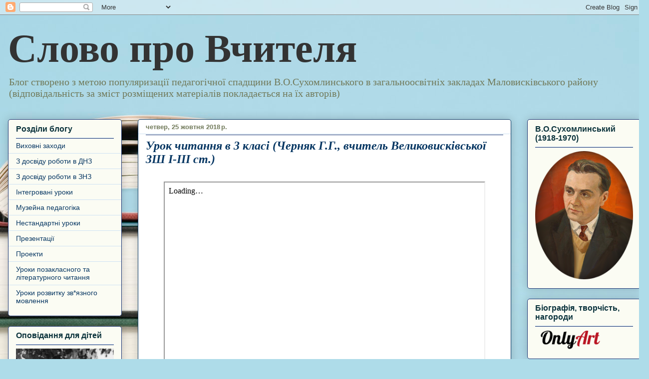

--- FILE ---
content_type: text/html; charset=UTF-8
request_url: https://suhomlinski.blogspot.com/2018/10/3.html
body_size: 14695
content:
<!DOCTYPE html>
<html class='v2' dir='ltr' lang='uk'>
<head>
<link href='https://www.blogger.com/static/v1/widgets/335934321-css_bundle_v2.css' rel='stylesheet' type='text/css'/>
<meta content='width=1100' name='viewport'/>
<meta content='text/html; charset=UTF-8' http-equiv='Content-Type'/>
<meta content='blogger' name='generator'/>
<link href='https://suhomlinski.blogspot.com/favicon.ico' rel='icon' type='image/x-icon'/>
<link href='http://suhomlinski.blogspot.com/2018/10/3.html' rel='canonical'/>
<link rel="alternate" type="application/atom+xml" title="Слово про Вчителя - Atom" href="https://suhomlinski.blogspot.com/feeds/posts/default" />
<link rel="alternate" type="application/rss+xml" title="Слово про Вчителя - RSS" href="https://suhomlinski.blogspot.com/feeds/posts/default?alt=rss" />
<link rel="service.post" type="application/atom+xml" title="Слово про Вчителя - Atom" href="https://www.blogger.com/feeds/7627885548500153377/posts/default" />

<link rel="alternate" type="application/atom+xml" title="Слово про Вчителя - Atom" href="https://suhomlinski.blogspot.com/feeds/3776713979036745969/comments/default" />
<!--Can't find substitution for tag [blog.ieCssRetrofitLinks]-->
<meta content='http://suhomlinski.blogspot.com/2018/10/3.html' property='og:url'/>
<meta content='Урок читання в 3 класі (Черняк Г.Г., вчитель Великовисківської ЗШ І-ІІІ ст.)' property='og:title'/>
<meta content='    ' property='og:description'/>
<title>Слово про Вчителя: Урок читання в 3 класі (Черняк Г.Г., вчитель Великовисківської ЗШ І-ІІІ ст.)</title>
<style id='page-skin-1' type='text/css'><!--
/*
-----------------------------------------------
Blogger Template Style
Name:     Awesome Inc.
Designer: Tina Chen
URL:      tinachen.org
----------------------------------------------- */
/* Content
----------------------------------------------- */
body {
font: normal normal 13px Arial, Tahoma, Helvetica, FreeSans, sans-serif;
color: #000000;
background: #aedce9 url(//themes.googleusercontent.com/image?id=1aSXz0EUQA6OfP2_5rLADo2fO_7Eo-n491NAiLY3IQ_sEBa11506Zc39km57LDp095wvw) no-repeat fixed top center /* Credit: Deejpilot (http://www.istockphoto.com/googleimages.php?id=5972800&platform=blogger) */;
}
html body .content-outer {
min-width: 0;
max-width: 100%;
width: 100%;
}
a:link {
text-decoration: none;
color: #b54e23;
}
a:visited {
text-decoration: none;
color: #000000;
}
a:hover {
text-decoration: underline;
color: #b54e23;
}
.body-fauxcolumn-outer .cap-top {
position: absolute;
z-index: 1;
height: 276px;
width: 100%;
background: transparent none repeat-x scroll top left;
_background-image: none;
}
/* Columns
----------------------------------------------- */
.content-inner {
padding: 0;
}
.header-inner .section {
margin: 0 16px;
}
.tabs-inner .section {
margin: 0 16px;
}
.main-inner {
padding-top: 30px;
}
.main-inner .column-center-inner,
.main-inner .column-left-inner,
.main-inner .column-right-inner {
padding: 0 5px;
}
*+html body .main-inner .column-center-inner {
margin-top: -30px;
}
#layout .main-inner .column-center-inner {
margin-top: 0;
}
/* Header
----------------------------------------------- */
.header-outer {
margin: 0 0 0 0;
background: rgba(0, 0, 0, 0) none repeat scroll 0 0;
}
.Header h1 {
font: normal bold 80px Georgia, Utopia, 'Palatino Linotype', Palatino, serif;
color: #333333;
text-shadow: 0 0 -1px #000000;
}
.Header h1 a {
color: #333333;
}
.Header .description {
font: normal normal 20px Georgia, Utopia, 'Palatino Linotype', Palatino, serif;
color: #707959;
}
.header-inner .Header .titlewrapper,
.header-inner .Header .descriptionwrapper {
padding-left: 0;
padding-right: 0;
margin-bottom: 0;
}
.header-inner .Header .titlewrapper {
padding-top: 22px;
}
/* Tabs
----------------------------------------------- */
.tabs-outer {
overflow: hidden;
position: relative;
background: #90c47a url(https://www.blogblog.com/1kt/awesomeinc/tabs_gradient_light.png) repeat scroll 0 0;
}
#layout .tabs-outer {
overflow: visible;
}
.tabs-cap-top, .tabs-cap-bottom {
position: absolute;
width: 100%;
border-top: 1px solid #707959;
}
.tabs-cap-bottom {
bottom: 0;
}
.tabs-inner .widget li a {
display: inline-block;
margin: 0;
padding: .6em 1.5em;
font: normal normal 14px Arial, Tahoma, Helvetica, FreeSans, sans-serif;
color: #000000;
border-top: 1px solid #707959;
border-bottom: 1px solid #707959;
border-left: 1px solid #707959;
height: 16px;
line-height: 16px;
}
.tabs-inner .widget li:last-child a {
border-right: 1px solid #707959;
}
.tabs-inner .widget li.selected a, .tabs-inner .widget li a:hover {
background: #1d2619 url(https://www.blogblog.com/1kt/awesomeinc/tabs_gradient_light.png) repeat-x scroll 0 -100px;
color: #ffffff;
}
/* Headings
----------------------------------------------- */
h2 {
font: normal bold 16px Arial, Tahoma, Helvetica, FreeSans, sans-serif;
color: #0c343d;
}
/* Widgets
----------------------------------------------- */
.main-inner .section {
margin: 0 27px;
padding: 0;
}
.main-inner .column-left-outer,
.main-inner .column-right-outer {
margin-top: 0;
}
#layout .main-inner .column-left-outer,
#layout .main-inner .column-right-outer {
margin-top: 0;
}
.main-inner .column-left-inner,
.main-inner .column-right-inner {
background: rgba(0, 0, 0, 0) none repeat 0 0;
-moz-box-shadow: 0 0 0 rgba(0, 0, 0, .2);
-webkit-box-shadow: 0 0 0 rgba(0, 0, 0, .2);
-goog-ms-box-shadow: 0 0 0 rgba(0, 0, 0, .2);
box-shadow: 0 0 0 rgba(0, 0, 0, .2);
-moz-border-radius: 5px;
-webkit-border-radius: 5px;
-goog-ms-border-radius: 5px;
border-radius: 5px;
}
#layout .main-inner .column-left-inner,
#layout .main-inner .column-right-inner {
margin-top: 0;
}
.sidebar .widget {
font: normal normal 14px Arial, Tahoma, Helvetica, FreeSans, sans-serif;
color: #000000;
}
.sidebar .widget a:link {
color: #073763;
}
.sidebar .widget a:visited {
color: #1b947c;
}
.sidebar .widget a:hover {
color: #cc0000;
}
.sidebar .widget h2 {
text-shadow: 0 0 -1px #000000;
}
.main-inner .widget {
background-color: #fbfcf3;
border: 1px solid #1d3776;
padding: 0 15px 15px;
margin: 20px -16px;
-moz-box-shadow: 0 0 20px rgba(0, 0, 0, .2);
-webkit-box-shadow: 0 0 20px rgba(0, 0, 0, .2);
-goog-ms-box-shadow: 0 0 20px rgba(0, 0, 0, .2);
box-shadow: 0 0 20px rgba(0, 0, 0, .2);
-moz-border-radius: 5px;
-webkit-border-radius: 5px;
-goog-ms-border-radius: 5px;
border-radius: 5px;
}
.main-inner .widget h2 {
margin: 0 -0;
padding: .6em 0 .5em;
border-bottom: 1px solid #cfe2f3;
}
.footer-inner .widget h2 {
padding: 0 0 .4em;
border-bottom: 1px solid #cfe2f3;
}
.main-inner .widget h2 + div, .footer-inner .widget h2 + div {
border-top: 1px solid #1d3776;
padding-top: 8px;
}
.main-inner .widget .widget-content {
margin: 0 -0;
padding: 7px 0 0;
}
.main-inner .widget ul, .main-inner .widget #ArchiveList ul.flat {
margin: -8px -15px 0;
padding: 0;
list-style: none;
}
.main-inner .widget #ArchiveList {
margin: -8px 0 0;
}
.main-inner .widget ul li, .main-inner .widget #ArchiveList ul.flat li {
padding: .5em 15px;
text-indent: 0;
color: #414141;
border-top: 0 solid #1d3776;
border-bottom: 1px solid #cfe2f3;
}
.main-inner .widget #ArchiveList ul li {
padding-top: .25em;
padding-bottom: .25em;
}
.main-inner .widget ul li:first-child, .main-inner .widget #ArchiveList ul.flat li:first-child {
border-top: none;
}
.main-inner .widget ul li:last-child, .main-inner .widget #ArchiveList ul.flat li:last-child {
border-bottom: none;
}
.post-body {
position: relative;
}
.main-inner .widget .post-body ul {
padding: 0 2.5em;
margin: .5em 0;
list-style: disc;
}
.main-inner .widget .post-body ul li {
padding: 0.25em 0;
margin-bottom: .25em;
color: #000000;
border: none;
}
.footer-inner .widget ul {
padding: 0;
list-style: none;
}
.widget .zippy {
color: #414141;
}
/* Posts
----------------------------------------------- */
body .main-inner .Blog {
padding: 0;
margin-bottom: 1em;
background-color: transparent;
border: none;
-moz-box-shadow: 0 0 0 rgba(0, 0, 0, 0);
-webkit-box-shadow: 0 0 0 rgba(0, 0, 0, 0);
-goog-ms-box-shadow: 0 0 0 rgba(0, 0, 0, 0);
box-shadow: 0 0 0 rgba(0, 0, 0, 0);
}
.main-inner .section:last-child .Blog:last-child {
padding: 0;
margin-bottom: 1em;
}
.main-inner .widget h2.date-header {
margin: 0 -15px 1px;
padding: 0 0 0 0;
font: normal bold 13px Arial, Tahoma, Helvetica, FreeSans, sans-serif;
color: #707959;
background: transparent none no-repeat scroll top left;
border-top: 0 solid #33941c;
border-bottom: 1px solid #cfe2f3;
-moz-border-radius-topleft: 0;
-moz-border-radius-topright: 0;
-webkit-border-top-left-radius: 0;
-webkit-border-top-right-radius: 0;
border-top-left-radius: 0;
border-top-right-radius: 0;
position: static;
bottom: 100%;
right: 15px;
text-shadow: 0 0 -1px #000000;
}
.main-inner .widget h2.date-header span {
font: normal bold 13px Arial, Tahoma, Helvetica, FreeSans, sans-serif;
display: block;
padding: .5em 15px;
border-left: 0 solid #33941c;
border-right: 0 solid #33941c;
}
.date-outer {
position: relative;
margin: 30px 0 20px;
padding: 0 15px;
background-color: #ffffff;
border: 1px solid #073763;
-moz-box-shadow: 0 0 20px rgba(0, 0, 0, .2);
-webkit-box-shadow: 0 0 20px rgba(0, 0, 0, .2);
-goog-ms-box-shadow: 0 0 20px rgba(0, 0, 0, .2);
box-shadow: 0 0 20px rgba(0, 0, 0, .2);
-moz-border-radius: 5px;
-webkit-border-radius: 5px;
-goog-ms-border-radius: 5px;
border-radius: 5px;
}
.date-outer:first-child {
margin-top: 0;
}
.date-outer:last-child {
margin-bottom: 20px;
-moz-border-radius-bottomleft: 5px;
-moz-border-radius-bottomright: 5px;
-webkit-border-bottom-left-radius: 5px;
-webkit-border-bottom-right-radius: 5px;
-goog-ms-border-bottom-left-radius: 5px;
-goog-ms-border-bottom-right-radius: 5px;
border-bottom-left-radius: 5px;
border-bottom-right-radius: 5px;
}
.date-posts {
margin: 0 -0;
padding: 0 0;
clear: both;
}
.post-outer, .inline-ad {
border-top: 1px solid #ffffff;
margin: 0 -0;
padding: 15px 0;
}
.post-outer {
padding-bottom: 10px;
}
.post-outer:first-child {
padding-top: 0;
border-top: none;
}
.post-outer:last-child, .inline-ad:last-child {
border-bottom: none;
}
.post-body {
position: relative;
}
.post-body img {
padding: 8px;
background: #ffffff;
border: 1px solid #c5c5c5;
-moz-box-shadow: 0 0 20px rgba(0, 0, 0, .2);
-webkit-box-shadow: 0 0 20px rgba(0, 0, 0, .2);
box-shadow: 0 0 20px rgba(0, 0, 0, .2);
-moz-border-radius: 5px;
-webkit-border-radius: 5px;
border-radius: 5px;
}
h3.post-title, h4 {
font: italic bold 24px Georgia, Utopia, 'Palatino Linotype', Palatino, serif;
color: #073763;
}
h3.post-title a {
font: italic bold 24px Georgia, Utopia, 'Palatino Linotype', Palatino, serif;
color: #073763;
}
h3.post-title a:hover {
color: #b54e23;
text-decoration: underline;
}
.post-header {
margin: 0 0 1em;
}
.post-body {
line-height: 1.4;
}
.post-outer h2 {
color: #000000;
}
.post-footer {
margin: 1.5em 0 0;
}
#blog-pager {
padding: 15px;
font-size: 120%;
background-color: #fefdfa;
border: 1px solid #1d3776;
-moz-box-shadow: 0 0 20px rgba(0, 0, 0, .2);
-webkit-box-shadow: 0 0 20px rgba(0, 0, 0, .2);
-goog-ms-box-shadow: 0 0 20px rgba(0, 0, 0, .2);
box-shadow: 0 0 20px rgba(0, 0, 0, .2);
-moz-border-radius: 5px;
-webkit-border-radius: 5px;
-goog-ms-border-radius: 5px;
border-radius: 5px;
-moz-border-radius-topleft: 5px;
-moz-border-radius-topright: 5px;
-webkit-border-top-left-radius: 5px;
-webkit-border-top-right-radius: 5px;
-goog-ms-border-top-left-radius: 5px;
-goog-ms-border-top-right-radius: 5px;
border-top-left-radius: 5px;
border-top-right-radius-topright: 5px;
margin-top: 1em;
}
.blog-feeds, .post-feeds {
margin: 1em 0;
text-align: center;
color: #333333;
}
.blog-feeds a, .post-feeds a {
color: #d52a33;
}
.blog-feeds a:visited, .post-feeds a:visited {
color: #7d181e;
}
.blog-feeds a:hover, .post-feeds a:hover {
color: #d52a33;
}
.post-outer .comments {
margin-top: 2em;
}
/* Comments
----------------------------------------------- */
.comments .comments-content .icon.blog-author {
background-repeat: no-repeat;
background-image: url([data-uri]);
}
.comments .comments-content .loadmore a {
border-top: 1px solid #707959;
border-bottom: 1px solid #707959;
}
.comments .continue {
border-top: 2px solid #707959;
}
/* Footer
----------------------------------------------- */
.footer-outer {
margin: -20px 0 -1px;
padding: 20px 0 0;
color: #333333;
overflow: hidden;
}
.footer-fauxborder-left {
border-top: 1px solid #1d3776;
background: #fefdfa none repeat scroll 0 0;
-moz-box-shadow: 0 0 20px rgba(0, 0, 0, .2);
-webkit-box-shadow: 0 0 20px rgba(0, 0, 0, .2);
-goog-ms-box-shadow: 0 0 20px rgba(0, 0, 0, .2);
box-shadow: 0 0 20px rgba(0, 0, 0, .2);
margin: 0 -20px;
}
/* Mobile
----------------------------------------------- */
body.mobile {
background-size: auto;
}
.mobile .body-fauxcolumn-outer {
background: transparent none repeat scroll top left;
}
*+html body.mobile .main-inner .column-center-inner {
margin-top: 0;
}
.mobile .main-inner .widget {
padding: 0 0 15px;
}
.mobile .main-inner .widget h2 + div,
.mobile .footer-inner .widget h2 + div {
border-top: none;
padding-top: 0;
}
.mobile .footer-inner .widget h2 {
padding: 0.5em 0;
border-bottom: none;
}
.mobile .main-inner .widget .widget-content {
margin: 0;
padding: 7px 0 0;
}
.mobile .main-inner .widget ul,
.mobile .main-inner .widget #ArchiveList ul.flat {
margin: 0 -15px 0;
}
.mobile .main-inner .widget h2.date-header {
right: 0;
}
.mobile .date-header span {
padding: 0.4em 0;
}
.mobile .date-outer:first-child {
margin-bottom: 0;
border: 1px solid #073763;
-moz-border-radius-topleft: 5px;
-moz-border-radius-topright: 5px;
-webkit-border-top-left-radius: 5px;
-webkit-border-top-right-radius: 5px;
-goog-ms-border-top-left-radius: 5px;
-goog-ms-border-top-right-radius: 5px;
border-top-left-radius: 5px;
border-top-right-radius: 5px;
}
.mobile .date-outer {
border-color: #073763;
border-width: 0 1px 1px;
}
.mobile .date-outer:last-child {
margin-bottom: 0;
}
.mobile .main-inner {
padding: 0;
}
.mobile .header-inner .section {
margin: 0;
}
.mobile .post-outer, .mobile .inline-ad {
padding: 5px 0;
}
.mobile .tabs-inner .section {
margin: 0 10px;
}
.mobile .main-inner .widget h2 {
margin: 0;
padding: 0;
}
.mobile .main-inner .widget h2.date-header span {
padding: 0;
}
.mobile .main-inner .widget .widget-content {
margin: 0;
padding: 7px 0 0;
}
.mobile #blog-pager {
border: 1px solid transparent;
background: #fefdfa none repeat scroll 0 0;
}
.mobile .main-inner .column-left-inner,
.mobile .main-inner .column-right-inner {
background: rgba(0, 0, 0, 0) none repeat 0 0;
-moz-box-shadow: none;
-webkit-box-shadow: none;
-goog-ms-box-shadow: none;
box-shadow: none;
}
.mobile .date-posts {
margin: 0;
padding: 0;
}
.mobile .footer-fauxborder-left {
margin: 0;
border-top: inherit;
}
.mobile .main-inner .section:last-child .Blog:last-child {
margin-bottom: 0;
}
.mobile-index-contents {
color: #000000;
}
.mobile .mobile-link-button {
background: #b54e23 url(https://www.blogblog.com/1kt/awesomeinc/tabs_gradient_light.png) repeat scroll 0 0;
}
.mobile-link-button a:link, .mobile-link-button a:visited {
color: #ffffff;
}
.mobile .tabs-inner .PageList .widget-content {
background: transparent;
border-top: 1px solid;
border-color: #707959;
color: #000000;
}
.mobile .tabs-inner .PageList .widget-content .pagelist-arrow {
border-left: 1px solid #707959;
}

--></style>
<style id='template-skin-1' type='text/css'><!--
body {
min-width: 1300px;
}
.content-outer, .content-fauxcolumn-outer, .region-inner {
min-width: 1300px;
max-width: 1300px;
_width: 1300px;
}
.main-inner .columns {
padding-left: 260px;
padding-right: 260px;
}
.main-inner .fauxcolumn-center-outer {
left: 260px;
right: 260px;
/* IE6 does not respect left and right together */
_width: expression(this.parentNode.offsetWidth -
parseInt("260px") -
parseInt("260px") + 'px');
}
.main-inner .fauxcolumn-left-outer {
width: 260px;
}
.main-inner .fauxcolumn-right-outer {
width: 260px;
}
.main-inner .column-left-outer {
width: 260px;
right: 100%;
margin-left: -260px;
}
.main-inner .column-right-outer {
width: 260px;
margin-right: -260px;
}
#layout {
min-width: 0;
}
#layout .content-outer {
min-width: 0;
width: 800px;
}
#layout .region-inner {
min-width: 0;
width: auto;
}
body#layout div.add_widget {
padding: 8px;
}
body#layout div.add_widget a {
margin-left: 32px;
}
--></style>
<style>
    body {background-image:url(\/\/themes.googleusercontent.com\/image?id=1aSXz0EUQA6OfP2_5rLADo2fO_7Eo-n491NAiLY3IQ_sEBa11506Zc39km57LDp095wvw);}
    
@media (max-width: 200px) { body {background-image:url(\/\/themes.googleusercontent.com\/image?id=1aSXz0EUQA6OfP2_5rLADo2fO_7Eo-n491NAiLY3IQ_sEBa11506Zc39km57LDp095wvw&options=w200);}}
@media (max-width: 400px) and (min-width: 201px) { body {background-image:url(\/\/themes.googleusercontent.com\/image?id=1aSXz0EUQA6OfP2_5rLADo2fO_7Eo-n491NAiLY3IQ_sEBa11506Zc39km57LDp095wvw&options=w400);}}
@media (max-width: 800px) and (min-width: 401px) { body {background-image:url(\/\/themes.googleusercontent.com\/image?id=1aSXz0EUQA6OfP2_5rLADo2fO_7Eo-n491NAiLY3IQ_sEBa11506Zc39km57LDp095wvw&options=w800);}}
@media (max-width: 1200px) and (min-width: 801px) { body {background-image:url(\/\/themes.googleusercontent.com\/image?id=1aSXz0EUQA6OfP2_5rLADo2fO_7Eo-n491NAiLY3IQ_sEBa11506Zc39km57LDp095wvw&options=w1200);}}
/* Last tag covers anything over one higher than the previous max-size cap. */
@media (min-width: 1201px) { body {background-image:url(\/\/themes.googleusercontent.com\/image?id=1aSXz0EUQA6OfP2_5rLADo2fO_7Eo-n491NAiLY3IQ_sEBa11506Zc39km57LDp095wvw&options=w1600);}}
  </style>
<link href='https://www.blogger.com/dyn-css/authorization.css?targetBlogID=7627885548500153377&amp;zx=72245f42-a635-40f6-87e2-5cda9ed13733' media='none' onload='if(media!=&#39;all&#39;)media=&#39;all&#39;' rel='stylesheet'/><noscript><link href='https://www.blogger.com/dyn-css/authorization.css?targetBlogID=7627885548500153377&amp;zx=72245f42-a635-40f6-87e2-5cda9ed13733' rel='stylesheet'/></noscript>
<meta name='google-adsense-platform-account' content='ca-host-pub-1556223355139109'/>
<meta name='google-adsense-platform-domain' content='blogspot.com'/>

</head>
<body class='loading variant-renewable'>
<div class='navbar section' id='navbar' name='Панель навігації'><div class='widget Navbar' data-version='1' id='Navbar1'><script type="text/javascript">
    function setAttributeOnload(object, attribute, val) {
      if(window.addEventListener) {
        window.addEventListener('load',
          function(){ object[attribute] = val; }, false);
      } else {
        window.attachEvent('onload', function(){ object[attribute] = val; });
      }
    }
  </script>
<div id="navbar-iframe-container"></div>
<script type="text/javascript" src="https://apis.google.com/js/platform.js"></script>
<script type="text/javascript">
      gapi.load("gapi.iframes:gapi.iframes.style.bubble", function() {
        if (gapi.iframes && gapi.iframes.getContext) {
          gapi.iframes.getContext().openChild({
              url: 'https://www.blogger.com/navbar/7627885548500153377?po\x3d3776713979036745969\x26origin\x3dhttps://suhomlinski.blogspot.com',
              where: document.getElementById("navbar-iframe-container"),
              id: "navbar-iframe"
          });
        }
      });
    </script><script type="text/javascript">
(function() {
var script = document.createElement('script');
script.type = 'text/javascript';
script.src = '//pagead2.googlesyndication.com/pagead/js/google_top_exp.js';
var head = document.getElementsByTagName('head')[0];
if (head) {
head.appendChild(script);
}})();
</script>
</div></div>
<div class='body-fauxcolumns'>
<div class='fauxcolumn-outer body-fauxcolumn-outer'>
<div class='cap-top'>
<div class='cap-left'></div>
<div class='cap-right'></div>
</div>
<div class='fauxborder-left'>
<div class='fauxborder-right'></div>
<div class='fauxcolumn-inner'>
</div>
</div>
<div class='cap-bottom'>
<div class='cap-left'></div>
<div class='cap-right'></div>
</div>
</div>
</div>
<div class='content'>
<div class='content-fauxcolumns'>
<div class='fauxcolumn-outer content-fauxcolumn-outer'>
<div class='cap-top'>
<div class='cap-left'></div>
<div class='cap-right'></div>
</div>
<div class='fauxborder-left'>
<div class='fauxborder-right'></div>
<div class='fauxcolumn-inner'>
</div>
</div>
<div class='cap-bottom'>
<div class='cap-left'></div>
<div class='cap-right'></div>
</div>
</div>
</div>
<div class='content-outer'>
<div class='content-cap-top cap-top'>
<div class='cap-left'></div>
<div class='cap-right'></div>
</div>
<div class='fauxborder-left content-fauxborder-left'>
<div class='fauxborder-right content-fauxborder-right'></div>
<div class='content-inner'>
<header>
<div class='header-outer'>
<div class='header-cap-top cap-top'>
<div class='cap-left'></div>
<div class='cap-right'></div>
</div>
<div class='fauxborder-left header-fauxborder-left'>
<div class='fauxborder-right header-fauxborder-right'></div>
<div class='region-inner header-inner'>
<div class='header section' id='header' name='Заголовок'><div class='widget Header' data-version='1' id='Header1'>
<div id='header-inner'>
<div class='titlewrapper'>
<h1 class='title'>
<a href='https://suhomlinski.blogspot.com/'>
Слово про Вчителя
</a>
</h1>
</div>
<div class='descriptionwrapper'>
<p class='description'><span>Блог створено з метою популяризації педагогічної спадщини В.О.Сухомлинського в загальноосвітніх закладах Маловисківського району (відповідальність за зміст розміщених матеріалів покладається на їх авторів)</span></p>
</div>
</div>
</div></div>
</div>
</div>
<div class='header-cap-bottom cap-bottom'>
<div class='cap-left'></div>
<div class='cap-right'></div>
</div>
</div>
</header>
<div class='tabs-outer'>
<div class='tabs-cap-top cap-top'>
<div class='cap-left'></div>
<div class='cap-right'></div>
</div>
<div class='fauxborder-left tabs-fauxborder-left'>
<div class='fauxborder-right tabs-fauxborder-right'></div>
<div class='region-inner tabs-inner'>
<div class='tabs no-items section' id='crosscol' name='Усі стовпці'></div>
<div class='tabs no-items section' id='crosscol-overflow' name='Cross-Column 2'></div>
</div>
</div>
<div class='tabs-cap-bottom cap-bottom'>
<div class='cap-left'></div>
<div class='cap-right'></div>
</div>
</div>
<div class='main-outer'>
<div class='main-cap-top cap-top'>
<div class='cap-left'></div>
<div class='cap-right'></div>
</div>
<div class='fauxborder-left main-fauxborder-left'>
<div class='fauxborder-right main-fauxborder-right'></div>
<div class='region-inner main-inner'>
<div class='columns fauxcolumns'>
<div class='fauxcolumn-outer fauxcolumn-center-outer'>
<div class='cap-top'>
<div class='cap-left'></div>
<div class='cap-right'></div>
</div>
<div class='fauxborder-left'>
<div class='fauxborder-right'></div>
<div class='fauxcolumn-inner'>
</div>
</div>
<div class='cap-bottom'>
<div class='cap-left'></div>
<div class='cap-right'></div>
</div>
</div>
<div class='fauxcolumn-outer fauxcolumn-left-outer'>
<div class='cap-top'>
<div class='cap-left'></div>
<div class='cap-right'></div>
</div>
<div class='fauxborder-left'>
<div class='fauxborder-right'></div>
<div class='fauxcolumn-inner'>
</div>
</div>
<div class='cap-bottom'>
<div class='cap-left'></div>
<div class='cap-right'></div>
</div>
</div>
<div class='fauxcolumn-outer fauxcolumn-right-outer'>
<div class='cap-top'>
<div class='cap-left'></div>
<div class='cap-right'></div>
</div>
<div class='fauxborder-left'>
<div class='fauxborder-right'></div>
<div class='fauxcolumn-inner'>
</div>
</div>
<div class='cap-bottom'>
<div class='cap-left'></div>
<div class='cap-right'></div>
</div>
</div>
<!-- corrects IE6 width calculation -->
<div class='columns-inner'>
<div class='column-center-outer'>
<div class='column-center-inner'>
<div class='main section' id='main' name='Основний'><div class='widget Blog' data-version='1' id='Blog1'>
<div class='blog-posts hfeed'>

          <div class="date-outer">
        
<h2 class='date-header'><span>четвер, 25 жовтня 2018&#8239;р.</span></h2>

          <div class="date-posts">
        
<div class='post-outer'>
<div class='post hentry uncustomized-post-template' itemprop='blogPost' itemscope='itemscope' itemtype='http://schema.org/BlogPosting'>
<meta content='7627885548500153377' itemprop='blogId'/>
<meta content='3776713979036745969' itemprop='postId'/>
<a name='3776713979036745969'></a>
<h3 class='post-title entry-title' itemprop='name'>
Урок читання в 3 класі (Черняк Г.Г., вчитель Великовисківської ЗШ І-ІІІ ст.)
</h3>
<div class='post-header'>
<div class='post-header-line-1'></div>
</div>
<div class='post-body entry-content' id='post-body-3776713979036745969' itemprop='description articleBody'>
<div dir="ltr" style="text-align: left;" trbidi="on">
<div style="text-align: center;">
<br /><iframe height="780" src="https://drive.google.com/file/d/1FsNQ7jYvFL-axLOuF64V_26nHEhKN08T/preview" width="640"></iframe></div>
</div>
<div style='clear: both;'></div>
</div>
<div class='post-footer'>
<div class='post-footer-line post-footer-line-1'>
<span class='post-author vcard'>
Опубліковано
<span class='fn' itemprop='author' itemscope='itemscope' itemtype='http://schema.org/Person'>
<meta content='https://www.blogger.com/profile/05908095763001056429' itemprop='url'/>
<a class='g-profile' href='https://www.blogger.com/profile/05908095763001056429' rel='author' title='author profile'>
<span itemprop='name'>Людмила Шведенко</span>
</a>
</span>
</span>
<span class='post-timestamp'>
о
<meta content='http://suhomlinski.blogspot.com/2018/10/3.html' itemprop='url'/>
<a class='timestamp-link' href='https://suhomlinski.blogspot.com/2018/10/3.html' rel='bookmark' title='permanent link'><abbr class='published' itemprop='datePublished' title='2018-10-25T13:44:00+03:00'>13:44</abbr></a>
</span>
<span class='post-comment-link'>
</span>
<span class='post-icons'>
<span class='item-control blog-admin pid-1370996024'>
<a href='https://www.blogger.com/post-edit.g?blogID=7627885548500153377&postID=3776713979036745969&from=pencil' title='Редагувати допис'>
<img alt='' class='icon-action' height='18' src='https://resources.blogblog.com/img/icon18_edit_allbkg.gif' width='18'/>
</a>
</span>
</span>
<div class='post-share-buttons goog-inline-block'>
<a class='goog-inline-block share-button sb-email' href='https://www.blogger.com/share-post.g?blogID=7627885548500153377&postID=3776713979036745969&target=email' target='_blank' title='Надіслати електронною поштою'><span class='share-button-link-text'>Надіслати електронною поштою</span></a><a class='goog-inline-block share-button sb-blog' href='https://www.blogger.com/share-post.g?blogID=7627885548500153377&postID=3776713979036745969&target=blog' onclick='window.open(this.href, "_blank", "height=270,width=475"); return false;' target='_blank' title='Опублікувати в блозі'><span class='share-button-link-text'>Опублікувати в блозі</span></a><a class='goog-inline-block share-button sb-twitter' href='https://www.blogger.com/share-post.g?blogID=7627885548500153377&postID=3776713979036745969&target=twitter' target='_blank' title='Поділитися в X'><span class='share-button-link-text'>Поділитися в X</span></a><a class='goog-inline-block share-button sb-facebook' href='https://www.blogger.com/share-post.g?blogID=7627885548500153377&postID=3776713979036745969&target=facebook' onclick='window.open(this.href, "_blank", "height=430,width=640"); return false;' target='_blank' title='Опублікувати у Facebook'><span class='share-button-link-text'>Опублікувати у Facebook</span></a><a class='goog-inline-block share-button sb-pinterest' href='https://www.blogger.com/share-post.g?blogID=7627885548500153377&postID=3776713979036745969&target=pinterest' target='_blank' title='Поділитися в Pinterest'><span class='share-button-link-text'>Поділитися в Pinterest</span></a>
</div>
</div>
<div class='post-footer-line post-footer-line-2'>
<span class='post-labels'>
Мітки:
<a href='https://suhomlinski.blogspot.com/search/label/%D0%A3%D1%80%D0%BE%D0%BA%D0%B8%20%D0%BF%D0%BE%D0%B7%D0%B0%D0%BA%D0%BB%D0%B0%D1%81%D0%BD%D0%BE%D0%B3%D0%BE%20%D1%82%D0%B0%20%D0%BB%D1%96%D1%82%D0%B5%D1%80%D0%B0%D1%82%D1%83%D1%80%D0%BD%D0%BE%D0%B3%D0%BE%20%D1%87%D0%B8%D1%82%D0%B0%D0%BD%D0%BD%D1%8F' rel='tag'>Уроки позакласного та літературного читання</a>
</span>
</div>
<div class='post-footer-line post-footer-line-3'>
<span class='post-location'>
</span>
</div>
</div>
</div>
<div class='comments' id='comments'>
<a name='comments'></a>
<h4>Немає коментарів:</h4>
<div id='Blog1_comments-block-wrapper'>
<dl class='avatar-comment-indent' id='comments-block'>
</dl>
</div>
<p class='comment-footer'>
<div class='comment-form'>
<a name='comment-form'></a>
<h4 id='comment-post-message'>Дописати коментар</h4>
<p>
</p>
<a href='https://www.blogger.com/comment/frame/7627885548500153377?po=3776713979036745969&hl=uk&saa=85391&origin=https://suhomlinski.blogspot.com' id='comment-editor-src'></a>
<iframe allowtransparency='true' class='blogger-iframe-colorize blogger-comment-from-post' frameborder='0' height='410px' id='comment-editor' name='comment-editor' src='' width='100%'></iframe>
<script src='https://www.blogger.com/static/v1/jsbin/2830521187-comment_from_post_iframe.js' type='text/javascript'></script>
<script type='text/javascript'>
      BLOG_CMT_createIframe('https://www.blogger.com/rpc_relay.html');
    </script>
</div>
</p>
</div>
</div>

        </div></div>
      
</div>
<div class='blog-pager' id='blog-pager'>
<span id='blog-pager-newer-link'>
<a class='blog-pager-newer-link' href='https://suhomlinski.blogspot.com/2018/10/blog-post_26.html' id='Blog1_blog-pager-newer-link' title='Новіша публікація'>Новіша публікація</a>
</span>
<span id='blog-pager-older-link'>
<a class='blog-pager-older-link' href='https://suhomlinski.blogspot.com/2018/10/blog-post.html' id='Blog1_blog-pager-older-link' title='Старіша публікація'>Старіша публікація</a>
</span>
<a class='home-link' href='https://suhomlinski.blogspot.com/'>Головна сторінка</a>
</div>
<div class='clear'></div>
<div class='post-feeds'>
<div class='feed-links'>
Підписатися на:
<a class='feed-link' href='https://suhomlinski.blogspot.com/feeds/3776713979036745969/comments/default' target='_blank' type='application/atom+xml'>Дописати коментарі (Atom)</a>
</div>
</div>
</div></div>
</div>
</div>
<div class='column-left-outer'>
<div class='column-left-inner'>
<aside>
<div class='sidebar section' id='sidebar-left-1'><div class='widget Label' data-version='1' id='Label1'>
<h2>Розділи блогу</h2>
<div class='widget-content list-label-widget-content'>
<ul>
<li>
<a dir='ltr' href='https://suhomlinski.blogspot.com/search/label/%D0%92%D0%B8%D1%85%D0%BE%D0%B2%D0%BD%D1%96%20%D0%B7%D0%B0%D1%85%D0%BE%D0%B4%D0%B8'>Виховні заходи</a>
</li>
<li>
<a dir='ltr' href='https://suhomlinski.blogspot.com/search/label/%D0%97%20%D0%B4%D0%BE%D1%81%D0%B2%D1%96%D0%B4%D1%83%20%D1%80%D0%BE%D0%B1%D0%BE%D1%82%D0%B8%20%D0%B2%20%D0%94%D0%9D%D0%97'>З досвіду роботи в ДНЗ</a>
</li>
<li>
<a dir='ltr' href='https://suhomlinski.blogspot.com/search/label/%D0%97%20%D0%B4%D0%BE%D1%81%D0%B2%D1%96%D0%B4%D1%83%20%D1%80%D0%BE%D0%B1%D0%BE%D1%82%D0%B8%20%D0%B2%20%D0%97%D0%9D%D0%97'>З досвіду роботи в ЗНЗ</a>
</li>
<li>
<a dir='ltr' href='https://suhomlinski.blogspot.com/search/label/%D0%86%D0%BD%D1%82%D0%B5%D0%B3%D1%80%D0%BE%D0%B2%D0%B0%D0%BD%D1%96%20%D1%83%D1%80%D0%BE%D0%BA%D0%B8'>Інтегровані уроки</a>
</li>
<li>
<a dir='ltr' href='https://suhomlinski.blogspot.com/search/label/%D0%9C%D1%83%D0%B7%D0%B5%D0%B9%D0%BD%D0%B0%20%D0%BF%D0%B5%D0%B4%D0%B0%D0%B3%D0%BE%D0%B3%D1%96%D0%BA%D0%B0'>Музейна педагогіка</a>
</li>
<li>
<a dir='ltr' href='https://suhomlinski.blogspot.com/search/label/%D0%9D%D0%B5%D1%81%D1%82%D0%B0%D0%BD%D0%B4%D0%B0%D1%80%D1%82%D0%BD%D1%96%20%D1%83%D1%80%D0%BE%D0%BA%D0%B8'>Нестандартні уроки</a>
</li>
<li>
<a dir='ltr' href='https://suhomlinski.blogspot.com/search/label/%D0%9F%D1%80%D0%B5%D0%B7%D0%B5%D0%BD%D1%82%D0%B0%D1%86%D1%96%D1%97'>Презентації</a>
</li>
<li>
<a dir='ltr' href='https://suhomlinski.blogspot.com/search/label/%D0%9F%D1%80%D0%BE%D0%B5%D0%BA%D1%82%D0%B8'>Проекти</a>
</li>
<li>
<a dir='ltr' href='https://suhomlinski.blogspot.com/search/label/%D0%A3%D1%80%D0%BE%D0%BA%D0%B8%20%D0%BF%D0%BE%D0%B7%D0%B0%D0%BA%D0%BB%D0%B0%D1%81%D0%BD%D0%BE%D0%B3%D0%BE%20%D1%82%D0%B0%20%D0%BB%D1%96%D1%82%D0%B5%D1%80%D0%B0%D1%82%D1%83%D1%80%D0%BD%D0%BE%D0%B3%D0%BE%20%D1%87%D0%B8%D1%82%D0%B0%D0%BD%D0%BD%D1%8F'>Уроки позакласного та літературного читання</a>
</li>
<li>
<a dir='ltr' href='https://suhomlinski.blogspot.com/search/label/%D0%A3%D1%80%D0%BE%D0%BA%D0%B8%20%D1%80%D0%BE%D0%B7%D0%B2%D0%B8%D1%82%D0%BA%D1%83%20%D0%B7%D0%B2*%D1%8F%D0%B7%D0%BD%D0%BE%D0%B3%D0%BE%20%D0%BC%D0%BE%D0%B2%D0%BB%D0%B5%D0%BD%D0%BD%D1%8F'>Уроки розвитку зв*язного мовлення</a>
</li>
</ul>
<div class='clear'></div>
</div>
</div><div class='widget Image' data-version='1' id='Image7'>
<h2>Оповідання для дітей</h2>
<div class='widget-content'>
<a href='http://www.liveinternet.ru/users/4261793/post152898858/'>
<img alt='Оповідання для дітей' height='147' id='Image7_img' src='https://blogger.googleusercontent.com/img/b/R29vZ2xl/AVvXsEipVFIMfmkjB-K2jkHj8oMz3FiIfwDu5uLqTHHfAntcSUU6bLMNlR0PsX_kp7R-1QHFYQSCaH9vxnfi_ofugf8WsPIpWr09-r9-SbrnySpjiVdwvj6ukG9-tmXsZFvOtmzOqJpGM-IAIuO4/s1600/Suhomlinskiy1.jpg' width='196'/>
</a>
<br/>
</div>
<div class='clear'></div>
</div><div class='widget Image' data-version='1' id='Image10'>
<h2>Оповідання Сухомлинського</h2>
<div class='widget-content'>
<a href='http://klasnaocinka.com.ua/uk/article/opovidannya-v-sukhomlinskogo-.html'>
<img alt='Оповідання Сухомлинського' height='83' id='Image10_img' src='https://blogger.googleusercontent.com/img/b/R29vZ2xl/AVvXsEiEcjkwx6JE-t3BXCTQ3IE578jG8qhOokSup4W_oXDxTOd9KPQpsoLnZMj_nyJ6PTn5VosvhR-gfSFlXg1ddvEhQf3UAZ26rAlsvOKiYDiB8tmsEGNXsUhtQMBcIqXiPJYjNtZjhXODGz2L/s1600/%25D0%2597%25D0%25BD%25D1%2596%25D0%25BC%25D0%25BE%25D0%25BA+%25D0%25B5%25D0%25BA%25D1%2580%25D0%25B0%25D0%25BD%25D0%25B0+2016-07-17+19.18.28.png' width='196'/>
</a>
<br/>
</div>
<div class='clear'></div>
</div><div class='widget Image' data-version='1' id='Image8'>
<h2>Казки Сухомлинського</h2>
<div class='widget-content'>
<a href='http://suchomlinskiy.io.ua/s2288309/chitati_kazki'>
<img alt='Казки Сухомлинського' height='196' id='Image8_img' src='https://blogger.googleusercontent.com/img/b/R29vZ2xl/AVvXsEgMW0USxLNLtjAM-eGnfFHipbWPRLjVIv3rOmfIog0NqxnKB8EZOv8Dre6oOIT5UbFdzlah60CUVq-nqenA2KOrO68aHKtpf2ZqS3tHKjXOz-yifKt6d8hwC04sAidCf79caZXBh8wfnJ1P/s1600/33381950.jpg' width='177'/>
</a>
<br/>
</div>
<div class='clear'></div>
</div><div class='widget Image' data-version='1' id='Image20'>
<h2>Казки</h2>
<div class='widget-content'>
<a href='https://sites.google.com/site/suhomlinskiy/'>
<img alt='Казки' height='38' id='Image20_img' src='https://blogger.googleusercontent.com/img/b/R29vZ2xl/AVvXsEgZV5fuY9MZKAVdIDT2NVcwu8_30jGxS2X84V81P6UBXk5HtSZfMuo0ia1TR6LrANVWH-mnJ4l0dbw3Yd_qAb66Efu3pn8Xp75mGXLvo0gHKSchekJR0s352KE-sdQ3VzXIxeQH6EGDpQdg/s1600/%25D1%2581.png' width='196'/>
</a>
<br/>
</div>
<div class='clear'></div>
</div><div class='widget Image' data-version='1' id='Image6'>
<h2>Чарівна скарбничка казок</h2>
<div class='widget-content'>
<a href='http://skarbnu4ka.com/tag/vasil-suhomlins-kij/'>
<img alt='Чарівна скарбничка казок' height='163' id='Image6_img' src='https://blogger.googleusercontent.com/img/b/R29vZ2xl/AVvXsEgBNSk6-gXc0FC2UhDhOdYwDM_3yDZu84I-e6W-mRU2akclDjfmFrx9u0DoyZyP-bpF9DJVjJXeJ1lISnF9JZzC1lECWdOiiZoHeCE7EbQ-cn-xtd0S6AaSkvU0iLtufYtxsT6fMUJyqpRT/s1600/images-1.jpg' width='196'/>
</a>
<br/>
</div>
<div class='clear'></div>
</div><div class='widget Image' data-version='1' id='Image4'>
<h2>Дерево казок</h2>
<div class='widget-content'>
<a href='http://derevo-kazok.com.ua/category/tales/avtor-ukr/%D0%BA%D0%B0%D0%B7%D0%BA%D0%B8-%D0%B2%D0%B0%D1%81%D0%B8%D0%BB%D1%8F-%D1%81%D1%83%D1%85%D0%BE%D0%BC%D0%BB%D0%B8%D0%BD%D1%81%D1%8C%D0%BA%D0%BE%D0%B3%D0%BE'>
<img alt='Дерево казок' height='22' id='Image4_img' src='https://blogger.googleusercontent.com/img/b/R29vZ2xl/AVvXsEg0PpR-iUZKnvBb66Vh8FsHe2kl1QI22gDxWjLnB7FFqXANMue7K2VB0ECUDOjmUQ-SZvPdhaFjjFszBYSuDk1MkCeeiQqXT2-9C0kan4Q4-VZTOjTnHOIM1hZ3CMVJmSO1L0IgoMzGnFEN/s1600/logo-spring.png' width='196'/>
</a>
<br/>
</div>
<div class='clear'></div>
</div><div class='widget BlogArchive' data-version='1' id='BlogArchive1'>
<h2>Архів блогу</h2>
<div class='widget-content'>
<div id='ArchiveList'>
<div id='BlogArchive1_ArchiveList'>
<select id='BlogArchive1_ArchiveMenu'>
<option value=''>Архів блогу</option>
<option value='https://suhomlinski.blogspot.com/2018/10/'>жовтня (8)</option>
<option value='https://suhomlinski.blogspot.com/2018/09/'>вересня (11)</option>
<option value='https://suhomlinski.blogspot.com/2017/11/'>листопада (2)</option>
<option value='https://suhomlinski.blogspot.com/2017/10/'>жовтня (7)</option>
<option value='https://suhomlinski.blogspot.com/2017/04/'>квітня (3)</option>
<option value='https://suhomlinski.blogspot.com/2016/12/'>грудня (1)</option>
<option value='https://suhomlinski.blogspot.com/2016/09/'>вересня (4)</option>
<option value='https://suhomlinski.blogspot.com/2016/08/'>серпня (11)</option>
<option value='https://suhomlinski.blogspot.com/2016/07/'>липня (17)</option>
<option value='https://suhomlinski.blogspot.com/2016/06/'>червня (8)</option>
</select>
</div>
</div>
<div class='clear'></div>
</div>
</div></div>
</aside>
</div>
</div>
<div class='column-right-outer'>
<div class='column-right-inner'>
<aside>
<div class='sidebar section' id='sidebar-right-1'><div class='widget Image' data-version='1' id='Image1'>
<h2>В.О.Сухомлинський (1918-1970)</h2>
<div class='widget-content'>
<img alt='В.О.Сухомлинський (1918-1970)' height='257' id='Image1_img' src='https://blogger.googleusercontent.com/img/b/R29vZ2xl/AVvXsEhgSxxAN-4T_-2j8gCk0yO2uGyHVp-BVMrc8DkFadsmQCXXUFe4gZ9jdqG7j-od84OY5JoRYktWGokEW5u2Iuay3jAy_dsrrjkNcpYxWcl8U6eZcvMXiZSsoKFdH7lKwWXb57ASOkKrgBuH/s1600/suchomlinskij.png' width='196'/>
<br/>
</div>
<div class='clear'></div>
</div><div class='widget Image' data-version='1' id='Image2'>
<h2>Біографія, творчість, нагороди</h2>
<div class='widget-content'>
<a href='http://onlyart.org.ua/biographies-poets-and-writers/suhomlynskyj-vasyl-biografiya/'>
<img alt='Біографія, творчість, нагороди' height='39' id='Image2_img' src='https://blogger.googleusercontent.com/img/b/R29vZ2xl/AVvXsEjyTS_-zFmOZzFqFqQRxa036xh8NFWk0BBFFe0yyAsVHE1pgYznI96K3oBnibKSjrWkyc-P2nL10O8FRz3YWfd3PrvQH9Y_gO4jmL6FWeV1p9ldbNaM27XKrKyIcN7eQmpAMSol9gtrzDzj/s1600/logo_oa.png.pagespeed.ce.R7H_5Q5Mji.png' width='196'/>
</a>
<br/>
</div>
<div class='clear'></div>
</div><div class='widget Image' data-version='1' id='Image14'>
<h2>Методичний посібник: "Педагогічні ідеї Сухомлинського (природничо-математичний напрям)"</h2>
<div class='widget-content'>
<a href='http://koippo.in.ua/arhiv/druk/017.pdf'>
<img alt='Методичний посібник: "Педагогічні ідеї Сухомлинського (природничо-математичний напрям)"' height='221' id='Image14_img' src='https://blogger.googleusercontent.com/img/b/R29vZ2xl/AVvXsEihJmVulv1Evdguvk-PmJE97KlXMipB23TrQqcmjXJKF_v_Cl2IXMfN47yRxBSyQm80A1HoDDpaRKly71J4nW3kSYqLVX5IdY_j3Nvl5eq9A0Bg3a306hKA8kuNMBKjGX_7LcqI-lmIAQBD/s1600/43aaf48f0d04.jpg' width='196'/>
</a>
<br/>
</div>
<div class='clear'></div>
</div><div class='widget Image' data-version='1' id='Image13'>
<h2>Інформаційний покажчик "Видатні українські педагоги"</h2>
<div class='widget-content'>
<a href='http://dspace.kspu.kr.ua/jspui/bitstream/123456789/184/1/%D0%92%D0%B0%D1%81%D0%B8%D0%BB%D1%8C%20%D0%A1%D1%83%D1%85%D0%BE%D0%BC%D0%BB%D0%B8%D0%BD%D1%81%D1%8C%D0%BA%D0%B8%D0%B9.%20%D0%9F%D0%B5%D0%B4%D0%B0%D0%B3%D0%BE%D0%B3%D1%96%D1%87%D0%BD%D1%96%20%D1%96%D0%B4%D0%B5%D1%97%20-%20%D0%BF%D0%BE%D0%B3%D0%BB%D1%8F%D0%B4%20%D1%83%20%D1%81%D1%8C%D0%BE%D0%B3%D0%BE%D0%B4%D0%B5%D0%BD%D0%BD%D1%8F.pdf'>
<img alt='Інформаційний покажчик "Видатні українські педагоги"' height='110' id='Image13_img' src='https://blogger.googleusercontent.com/img/b/R29vZ2xl/AVvXsEjeLdafZn6ILD3cin-04qL-7DisBxWBbO5lxjWyr3Cde5PAptGR-rxz6gIev2NdyMUThKzfjZBiKCUeEKRO15ujuRWsPU29Vdei0dte2umKlhcg1Kj7mYgKtdNtV17VtYSu-ErR-l08CdYT/s1600/4a02889a383fc8a0f46a0147ce2215d9_600x1000.jpg' width='196'/>
</a>
<br/>
</div>
<div class='clear'></div>
</div><div class='widget Image' data-version='1' id='Image9'>
<h2>Про роботу над словом</h2>
<div class='widget-content'>
<a href='http://www.ukrlit.vn.ua/article/968.html'>
<img alt='Про роботу над словом' height='196' id='Image9_img' src='https://blogger.googleusercontent.com/img/b/R29vZ2xl/AVvXsEibD6ak9Gu6Y4-qirWaILIF897zOEtbbZ-DXUek2CZrC9hPYKf565BO2FTn2Ik2vvN4RXm_S8oQuGKG7uQ1mF1BZomzrofXMKCj1QQ74DIVRyDqbNQ3rpcfj6xKzS-tDBzIaZ9293AA9ZNh/s1600/suhomlinsky.jpg' width='153'/>
</a>
<br/>
</div>
<div class='clear'></div>
</div><div class='widget Image' data-version='1' id='Image3'>
<h2>Педагог-новатор</h2>
<div class='widget-content'>
<a href='http://pidruchniki.com/13281022/pedagogika/suhomlinskiy_vidatniy_ukrayinskiy_pedagog_novator'>
<img alt='Педагог-новатор' height='50' id='Image3_img' src='https://blogger.googleusercontent.com/img/b/R29vZ2xl/AVvXsEho_maMx3-zTkaxBrqqLBTp3yKiuGV6dfkJR8gx88Bn2U-EG81acU2jNeMpjd093Ar-oUhEaEf9FeYiiUEsLVIkGpSqua0lINIT-Vu_KiqzciC9tbKTbgVX3BSLyv7cWM9kLkfkx2ujPL3_/s1600/logo.jpg' width='196'/>
</a>
<br/>
</div>
<div class='clear'></div>
</div><div class='widget Image' data-version='1' id='Image17'>
<h2>Навчальне ТВ для дітей та дорослих</h2>
<div class='widget-content'>
<a href='https://www.youtube.com/watch?v=BWfBP5sTW18'>
<img alt='Навчальне ТВ для дітей та дорослих' height='124' id='Image17_img' src='https://blogger.googleusercontent.com/img/b/R29vZ2xl/AVvXsEgWXVeyGAIxoHynoZEHX1vfADDjS3gaeJwfKIBSoNiciSQ2_rFo9fMPncfZVoA8coJY8rq1bqWtwOyXC39JTcyT7tNLdtkSG3vN5Z9Ari-5kuT-lWV4094Xy9uhBq2s21LFrQNHzpVYT5vS/s1600/%25D1%2581.png' width='196'/>
</a>
<br/>
</div>
<div class='clear'></div>
</div><div class='widget Image' data-version='1' id='Image11'>
<h2>Педагогічні погляди. Ставлення до дитини</h2>
<div class='widget-content'>
<a href='http://teacher.at.ua/publ/pedagogichni_pogljadi_sukhomlinskogo/19-1-0-3154'>
<img alt='Педагогічні погляди. Ставлення до дитини' height='58' id='Image11_img' src='https://blogger.googleusercontent.com/img/b/R29vZ2xl/AVvXsEhTkwY73MR-erxn7kUqlGtbS1pq6HEFvuiNdjkBFHKP49-cw6jmGZUbXAX7vh1sIXVcQej-tS-bcmIwgHmAVZlBvgX3afeReHm7FAQz338QTsA80NXFIdqL0TUUdMf4yNhPoWKQWkmrawTi/s1600/%25D0%2597%25D0%25BD%25D1%2596%25D0%25BC%25D0%25BE%25D0%25BA+%25D0%25B5%25D0%25BA%25D1%2580%25D0%25B0%25D0%25BD%25D0%25B0+2016-07-17+19.23.17.png' width='196'/>
</a>
<br/>
</div>
<div class='clear'></div>
</div><div class='widget Image' data-version='1' id='Image12'>
<h2>Філософсько-педагогічні ідеї Сухомлинського</h2>
<div class='widget-content'>
<a href='http://ru.osvita.ua/school/method/245/'>
<img alt='Філософсько-педагогічні ідеї Сухомлинського' height='162' id='Image12_img' src='https://blogger.googleusercontent.com/img/b/R29vZ2xl/AVvXsEiJIt7aZ2Yk4ZSatQZDqg6llGNoSe0roTt21AHM0kAy2wU8ELVpbfE2_VRbA_nuAlqixA9jaJxVWg3PHnU72gX-UjzwFWKYWKBHxEA-mwYsvRmcfiFhsJsBE4WSBZ4pkQLifDFEPU7MJgZl/s1600/%25D0%2597%25D0%25BD%25D1%2596%25D0%25BC%25D0%25BE%25D0%25BA+%25D0%25B5%25D0%25BA%25D1%2580%25D0%25B0%25D0%25BD%25D0%25B0+2016-07-17+19.26.55.png' width='136'/>
</a>
<br/>
</div>
<div class='clear'></div>
</div><div class='widget Image' data-version='1' id='Image19'>
<h2>В.О.Сухомлинський</h2>
<div class='widget-content'>
<a href='https://www.youtube.com/watch?v=XSj33i-IAB8'>
<img alt='В.О.Сухомлинський' height='135' id='Image19_img' src='https://blogger.googleusercontent.com/img/b/R29vZ2xl/AVvXsEhqH0lXCZEH8hSfGEyWkeP4S05mZBDWK61603VWOgoiPF0Ku0aY2oSdt34_42VZH6gCRTFSb8tjS0AGEHIsc38adI-wNQvZDJhMjR2nBCFYlIFlmuU71R3bW7QA4M62fDhxv2AjKVWSjB0V/s1600/%25D1%2581.png' width='196'/>
</a>
<br/>
</div>
<div class='clear'></div>
</div></div>
</aside>
</div>
</div>
</div>
<div style='clear: both'></div>
<!-- columns -->
</div>
<!-- main -->
</div>
</div>
<div class='main-cap-bottom cap-bottom'>
<div class='cap-left'></div>
<div class='cap-right'></div>
</div>
</div>
<footer>
<div class='footer-outer'>
<div class='footer-cap-top cap-top'>
<div class='cap-left'></div>
<div class='cap-right'></div>
</div>
<div class='fauxborder-left footer-fauxborder-left'>
<div class='fauxborder-right footer-fauxborder-right'></div>
<div class='region-inner footer-inner'>
<div class='foot no-items section' id='footer-1'></div>
<table border='0' cellpadding='0' cellspacing='0' class='section-columns columns-2'>
<tbody>
<tr>
<td class='first columns-cell'>
<div class='foot section' id='footer-2-1'><div class='widget Profile' data-version='1' id='Profile1'>
<h2>Про мене</h2>
<div class='widget-content'>
<dl class='profile-datablock'>
<dt class='profile-data'>
<a class='profile-name-link g-profile' href='https://www.blogger.com/profile/05908095763001056429' rel='author' style='background-image: url(//www.blogger.com/img/logo-16.png);'>
Людмила Шведенко
</a>
</dt>
</dl>
<a class='profile-link' href='https://www.blogger.com/profile/05908095763001056429' rel='author'>Дивитися мій повний профіль</a>
<div class='clear'></div>
</div>
</div></div>
</td>
<td class='columns-cell'>
<div class='foot section' id='footer-2-2'><div class='widget Stats' data-version='1' id='Stats1'>
<h2>Загальна кількість переглядів сторінки</h2>
<div class='widget-content'>
<div id='Stats1_content' style='display: none;'>
<script src='https://www.gstatic.com/charts/loader.js' type='text/javascript'></script>
<span id='Stats1_sparklinespan' style='display:inline-block; width:75px; height:30px'></span>
<span class='counter-wrapper text-counter-wrapper' id='Stats1_totalCount'>
</span>
<div class='clear'></div>
</div>
</div>
</div></div>
</td>
</tr>
</tbody>
</table>
<!-- outside of the include in order to lock Attribution widget -->
<div class='foot section' id='footer-3' name='Нижній колонтитул'><div class='widget Attribution' data-version='1' id='Attribution1'>
<div class='widget-content' style='text-align: center;'>
Тема "Захоплення". Зображення для теми від користувача <a href='http://www.istockphoto.com/googleimages.php?id=5972800&platform=blogger&langregion=uk' target='_blank'>Deejpilot</a>. На платформі <a href='https://www.blogger.com' target='_blank'>Blogger</a>.
</div>
<div class='clear'></div>
</div></div>
</div>
</div>
<div class='footer-cap-bottom cap-bottom'>
<div class='cap-left'></div>
<div class='cap-right'></div>
</div>
</div>
</footer>
<!-- content -->
</div>
</div>
<div class='content-cap-bottom cap-bottom'>
<div class='cap-left'></div>
<div class='cap-right'></div>
</div>
</div>
</div>
<script type='text/javascript'>
    window.setTimeout(function() {
        document.body.className = document.body.className.replace('loading', '');
      }, 10);
  </script>

<script type="text/javascript" src="https://www.blogger.com/static/v1/widgets/2028843038-widgets.js"></script>
<script type='text/javascript'>
window['__wavt'] = 'AOuZoY4-kaWHYXk10tLavnUIZ-_eddKqGw:1769911087107';_WidgetManager._Init('//www.blogger.com/rearrange?blogID\x3d7627885548500153377','//suhomlinski.blogspot.com/2018/10/3.html','7627885548500153377');
_WidgetManager._SetDataContext([{'name': 'blog', 'data': {'blogId': '7627885548500153377', 'title': '\u0421\u043b\u043e\u0432\u043e \u043f\u0440\u043e \u0412\u0447\u0438\u0442\u0435\u043b\u044f', 'url': 'https://suhomlinski.blogspot.com/2018/10/3.html', 'canonicalUrl': 'http://suhomlinski.blogspot.com/2018/10/3.html', 'homepageUrl': 'https://suhomlinski.blogspot.com/', 'searchUrl': 'https://suhomlinski.blogspot.com/search', 'canonicalHomepageUrl': 'http://suhomlinski.blogspot.com/', 'blogspotFaviconUrl': 'https://suhomlinski.blogspot.com/favicon.ico', 'bloggerUrl': 'https://www.blogger.com', 'hasCustomDomain': false, 'httpsEnabled': true, 'enabledCommentProfileImages': true, 'gPlusViewType': 'FILTERED_POSTMOD', 'adultContent': false, 'analyticsAccountNumber': '', 'encoding': 'UTF-8', 'locale': 'uk', 'localeUnderscoreDelimited': 'uk', 'languageDirection': 'ltr', 'isPrivate': false, 'isMobile': false, 'isMobileRequest': false, 'mobileClass': '', 'isPrivateBlog': false, 'isDynamicViewsAvailable': true, 'feedLinks': '\x3clink rel\x3d\x22alternate\x22 type\x3d\x22application/atom+xml\x22 title\x3d\x22\u0421\u043b\u043e\u0432\u043e \u043f\u0440\u043e \u0412\u0447\u0438\u0442\u0435\u043b\u044f - Atom\x22 href\x3d\x22https://suhomlinski.blogspot.com/feeds/posts/default\x22 /\x3e\n\x3clink rel\x3d\x22alternate\x22 type\x3d\x22application/rss+xml\x22 title\x3d\x22\u0421\u043b\u043e\u0432\u043e \u043f\u0440\u043e \u0412\u0447\u0438\u0442\u0435\u043b\u044f - RSS\x22 href\x3d\x22https://suhomlinski.blogspot.com/feeds/posts/default?alt\x3drss\x22 /\x3e\n\x3clink rel\x3d\x22service.post\x22 type\x3d\x22application/atom+xml\x22 title\x3d\x22\u0421\u043b\u043e\u0432\u043e \u043f\u0440\u043e \u0412\u0447\u0438\u0442\u0435\u043b\u044f - Atom\x22 href\x3d\x22https://www.blogger.com/feeds/7627885548500153377/posts/default\x22 /\x3e\n\n\x3clink rel\x3d\x22alternate\x22 type\x3d\x22application/atom+xml\x22 title\x3d\x22\u0421\u043b\u043e\u0432\u043e \u043f\u0440\u043e \u0412\u0447\u0438\u0442\u0435\u043b\u044f - Atom\x22 href\x3d\x22https://suhomlinski.blogspot.com/feeds/3776713979036745969/comments/default\x22 /\x3e\n', 'meTag': '', 'adsenseHostId': 'ca-host-pub-1556223355139109', 'adsenseHasAds': false, 'adsenseAutoAds': false, 'boqCommentIframeForm': true, 'loginRedirectParam': '', 'view': '', 'dynamicViewsCommentsSrc': '//www.blogblog.com/dynamicviews/4224c15c4e7c9321/js/comments.js', 'dynamicViewsScriptSrc': '//www.blogblog.com/dynamicviews/488fc340cdb1c4a9', 'plusOneApiSrc': 'https://apis.google.com/js/platform.js', 'disableGComments': true, 'interstitialAccepted': false, 'sharing': {'platforms': [{'name': '\u041e\u0442\u0440\u0438\u043c\u0430\u0442\u0438 \u043f\u043e\u0441\u0438\u043b\u0430\u043d\u043d\u044f', 'key': 'link', 'shareMessage': '\u041e\u0442\u0440\u0438\u043c\u0430\u0442\u0438 \u043f\u043e\u0441\u0438\u043b\u0430\u043d\u043d\u044f', 'target': ''}, {'name': 'Facebook', 'key': 'facebook', 'shareMessage': '\u041f\u043e\u0434\u0456\u043b\u0438\u0442\u0438\u0441\u044f \u0432 Facebook', 'target': 'facebook'}, {'name': '\u041e\u043f\u0443\u0431\u043b\u0456\u043a\u0443\u0432\u0430\u0442\u0438 \u0432 \u0431\u043b\u043e\u0437\u0456', 'key': 'blogThis', 'shareMessage': '\u041e\u043f\u0443\u0431\u043b\u0456\u043a\u0443\u0432\u0430\u0442\u0438 \u0432 \u0431\u043b\u043e\u0437\u0456', 'target': 'blog'}, {'name': 'X', 'key': 'twitter', 'shareMessage': '\u041f\u043e\u0434\u0456\u043b\u0438\u0442\u0438\u0441\u044f \u0432 X', 'target': 'twitter'}, {'name': 'Pinterest', 'key': 'pinterest', 'shareMessage': '\u041f\u043e\u0434\u0456\u043b\u0438\u0442\u0438\u0441\u044f \u0432 Pinterest', 'target': 'pinterest'}, {'name': '\u0415\u043b\u0435\u043a\u0442\u0440\u043e\u043d\u043d\u0430 \u043f\u043e\u0448\u0442\u0430', 'key': 'email', 'shareMessage': '\u0415\u043b\u0435\u043a\u0442\u0440\u043e\u043d\u043d\u0430 \u043f\u043e\u0448\u0442\u0430', 'target': 'email'}], 'disableGooglePlus': true, 'googlePlusShareButtonWidth': 0, 'googlePlusBootstrap': '\x3cscript type\x3d\x22text/javascript\x22\x3ewindow.___gcfg \x3d {\x27lang\x27: \x27uk\x27};\x3c/script\x3e'}, 'hasCustomJumpLinkMessage': false, 'jumpLinkMessage': '\u0414\u043e\u043a\u043b\u0430\u0434\u043d\u0456\u0448\u0435', 'pageType': 'item', 'postId': '3776713979036745969', 'pageName': '\u0423\u0440\u043e\u043a \u0447\u0438\u0442\u0430\u043d\u043d\u044f \u0432 3 \u043a\u043b\u0430\u0441\u0456 (\u0427\u0435\u0440\u043d\u044f\u043a \u0413.\u0413., \u0432\u0447\u0438\u0442\u0435\u043b\u044c \u0412\u0435\u043b\u0438\u043a\u043e\u0432\u0438\u0441\u043a\u0456\u0432\u0441\u044c\u043a\u043e\u0457 \u0417\u0428 \u0406-\u0406\u0406\u0406 \u0441\u0442.)', 'pageTitle': '\u0421\u043b\u043e\u0432\u043e \u043f\u0440\u043e \u0412\u0447\u0438\u0442\u0435\u043b\u044f: \u0423\u0440\u043e\u043a \u0447\u0438\u0442\u0430\u043d\u043d\u044f \u0432 3 \u043a\u043b\u0430\u0441\u0456 (\u0427\u0435\u0440\u043d\u044f\u043a \u0413.\u0413., \u0432\u0447\u0438\u0442\u0435\u043b\u044c \u0412\u0435\u043b\u0438\u043a\u043e\u0432\u0438\u0441\u043a\u0456\u0432\u0441\u044c\u043a\u043e\u0457 \u0417\u0428 \u0406-\u0406\u0406\u0406 \u0441\u0442.)'}}, {'name': 'features', 'data': {}}, {'name': 'messages', 'data': {'edit': '\u0420\u0435\u0434\u0430\u0433\u0443\u0432\u0430\u0442\u0438', 'linkCopiedToClipboard': '\u041f\u043e\u0441\u0438\u043b\u0430\u043d\u043d\u044f \u0441\u043a\u043e\u043f\u0456\u0439\u043e\u0432\u0430\u043d\u043e \u0432 \u0431\u0443\u0444\u0435\u0440 \u043e\u0431\u043c\u0456\u043d\u0443!', 'ok': 'Ok', 'postLink': '\u041f\u043e\u0441\u0438\u043b\u0430\u043d\u043d\u044f \u043d\u0430 \u043f\u0443\u0431\u043b\u0456\u043a\u0430\u0446\u0456\u044e'}}, {'name': 'template', 'data': {'name': 'Awesome Inc.', 'localizedName': '\u0417\u0430\u0445\u043e\u043f\u043b\u0435\u043d\u043d\u044f', 'isResponsive': false, 'isAlternateRendering': false, 'isCustom': false, 'variant': 'renewable', 'variantId': 'renewable'}}, {'name': 'view', 'data': {'classic': {'name': 'classic', 'url': '?view\x3dclassic'}, 'flipcard': {'name': 'flipcard', 'url': '?view\x3dflipcard'}, 'magazine': {'name': 'magazine', 'url': '?view\x3dmagazine'}, 'mosaic': {'name': 'mosaic', 'url': '?view\x3dmosaic'}, 'sidebar': {'name': 'sidebar', 'url': '?view\x3dsidebar'}, 'snapshot': {'name': 'snapshot', 'url': '?view\x3dsnapshot'}, 'timeslide': {'name': 'timeslide', 'url': '?view\x3dtimeslide'}, 'isMobile': false, 'title': '\u0423\u0440\u043e\u043a \u0447\u0438\u0442\u0430\u043d\u043d\u044f \u0432 3 \u043a\u043b\u0430\u0441\u0456 (\u0427\u0435\u0440\u043d\u044f\u043a \u0413.\u0413., \u0432\u0447\u0438\u0442\u0435\u043b\u044c \u0412\u0435\u043b\u0438\u043a\u043e\u0432\u0438\u0441\u043a\u0456\u0432\u0441\u044c\u043a\u043e\u0457 \u0417\u0428 \u0406-\u0406\u0406\u0406 \u0441\u0442.)', 'description': '    ', 'url': 'https://suhomlinski.blogspot.com/2018/10/3.html', 'type': 'item', 'isSingleItem': true, 'isMultipleItems': false, 'isError': false, 'isPage': false, 'isPost': true, 'isHomepage': false, 'isArchive': false, 'isLabelSearch': false, 'postId': 3776713979036745969}}]);
_WidgetManager._RegisterWidget('_NavbarView', new _WidgetInfo('Navbar1', 'navbar', document.getElementById('Navbar1'), {}, 'displayModeFull'));
_WidgetManager._RegisterWidget('_HeaderView', new _WidgetInfo('Header1', 'header', document.getElementById('Header1'), {}, 'displayModeFull'));
_WidgetManager._RegisterWidget('_BlogView', new _WidgetInfo('Blog1', 'main', document.getElementById('Blog1'), {'cmtInteractionsEnabled': false, 'lightboxEnabled': true, 'lightboxModuleUrl': 'https://www.blogger.com/static/v1/jsbin/665887510-lbx__uk.js', 'lightboxCssUrl': 'https://www.blogger.com/static/v1/v-css/828616780-lightbox_bundle.css'}, 'displayModeFull'));
_WidgetManager._RegisterWidget('_LabelView', new _WidgetInfo('Label1', 'sidebar-left-1', document.getElementById('Label1'), {}, 'displayModeFull'));
_WidgetManager._RegisterWidget('_ImageView', new _WidgetInfo('Image7', 'sidebar-left-1', document.getElementById('Image7'), {'resize': true}, 'displayModeFull'));
_WidgetManager._RegisterWidget('_ImageView', new _WidgetInfo('Image10', 'sidebar-left-1', document.getElementById('Image10'), {'resize': true}, 'displayModeFull'));
_WidgetManager._RegisterWidget('_ImageView', new _WidgetInfo('Image8', 'sidebar-left-1', document.getElementById('Image8'), {'resize': true}, 'displayModeFull'));
_WidgetManager._RegisterWidget('_ImageView', new _WidgetInfo('Image20', 'sidebar-left-1', document.getElementById('Image20'), {'resize': true}, 'displayModeFull'));
_WidgetManager._RegisterWidget('_ImageView', new _WidgetInfo('Image6', 'sidebar-left-1', document.getElementById('Image6'), {'resize': true}, 'displayModeFull'));
_WidgetManager._RegisterWidget('_ImageView', new _WidgetInfo('Image4', 'sidebar-left-1', document.getElementById('Image4'), {'resize': true}, 'displayModeFull'));
_WidgetManager._RegisterWidget('_BlogArchiveView', new _WidgetInfo('BlogArchive1', 'sidebar-left-1', document.getElementById('BlogArchive1'), {'languageDirection': 'ltr', 'loadingMessage': '\u0417\u0430\u0432\u0430\u043d\u0442\u0430\u0436\u0435\u043d\u043d\u044f\x26hellip;'}, 'displayModeFull'));
_WidgetManager._RegisterWidget('_ImageView', new _WidgetInfo('Image1', 'sidebar-right-1', document.getElementById('Image1'), {'resize': true}, 'displayModeFull'));
_WidgetManager._RegisterWidget('_ImageView', new _WidgetInfo('Image2', 'sidebar-right-1', document.getElementById('Image2'), {'resize': true}, 'displayModeFull'));
_WidgetManager._RegisterWidget('_ImageView', new _WidgetInfo('Image14', 'sidebar-right-1', document.getElementById('Image14'), {'resize': true}, 'displayModeFull'));
_WidgetManager._RegisterWidget('_ImageView', new _WidgetInfo('Image13', 'sidebar-right-1', document.getElementById('Image13'), {'resize': true}, 'displayModeFull'));
_WidgetManager._RegisterWidget('_ImageView', new _WidgetInfo('Image9', 'sidebar-right-1', document.getElementById('Image9'), {'resize': true}, 'displayModeFull'));
_WidgetManager._RegisterWidget('_ImageView', new _WidgetInfo('Image3', 'sidebar-right-1', document.getElementById('Image3'), {'resize': true}, 'displayModeFull'));
_WidgetManager._RegisterWidget('_ImageView', new _WidgetInfo('Image17', 'sidebar-right-1', document.getElementById('Image17'), {'resize': true}, 'displayModeFull'));
_WidgetManager._RegisterWidget('_ImageView', new _WidgetInfo('Image11', 'sidebar-right-1', document.getElementById('Image11'), {'resize': true}, 'displayModeFull'));
_WidgetManager._RegisterWidget('_ImageView', new _WidgetInfo('Image12', 'sidebar-right-1', document.getElementById('Image12'), {'resize': true}, 'displayModeFull'));
_WidgetManager._RegisterWidget('_ImageView', new _WidgetInfo('Image19', 'sidebar-right-1', document.getElementById('Image19'), {'resize': true}, 'displayModeFull'));
_WidgetManager._RegisterWidget('_ProfileView', new _WidgetInfo('Profile1', 'footer-2-1', document.getElementById('Profile1'), {}, 'displayModeFull'));
_WidgetManager._RegisterWidget('_StatsView', new _WidgetInfo('Stats1', 'footer-2-2', document.getElementById('Stats1'), {'title': '\u0417\u0430\u0433\u0430\u043b\u044c\u043d\u0430 \u043a\u0456\u043b\u044c\u043a\u0456\u0441\u0442\u044c \u043f\u0435\u0440\u0435\u0433\u043b\u044f\u0434\u0456\u0432 \u0441\u0442\u043e\u0440\u0456\u043d\u043a\u0438', 'showGraphicalCounter': false, 'showAnimatedCounter': false, 'showSparkline': true, 'statsUrl': '//suhomlinski.blogspot.com/b/stats?style\x3dWHITE_TRANSPARENT\x26timeRange\x3dALL_TIME\x26token\x3dAPq4FmDFQelccdAHD7SpxIh6Vdkh6w4LM8bd4QdguwinWb2adxRK0gnZiwtTcqxQ4iWdJX14AEfogMxqiGsy9IZCEjXeGaa7VA'}, 'displayModeFull'));
_WidgetManager._RegisterWidget('_AttributionView', new _WidgetInfo('Attribution1', 'footer-3', document.getElementById('Attribution1'), {}, 'displayModeFull'));
</script>
</body>
</html>

--- FILE ---
content_type: text/html; charset=UTF-8
request_url: https://suhomlinski.blogspot.com/b/stats?style=WHITE_TRANSPARENT&timeRange=ALL_TIME&token=APq4FmDFQelccdAHD7SpxIh6Vdkh6w4LM8bd4QdguwinWb2adxRK0gnZiwtTcqxQ4iWdJX14AEfogMxqiGsy9IZCEjXeGaa7VA
body_size: -36
content:
{"total":9174,"sparklineOptions":{"backgroundColor":{"fillOpacity":0.1,"fill":"#ffffff"},"series":[{"areaOpacity":0.3,"color":"#fff"}]},"sparklineData":[[0,15],[1,10],[2,0],[3,3],[4,0],[5,5],[6,5],[7,13],[8,43],[9,83],[10,8],[11,8],[12,8],[13,10],[14,0],[15,5],[16,3],[17,18],[18,5],[19,18],[20,0],[21,0],[22,3],[23,5],[24,10],[25,3],[26,0],[27,3],[28,8],[29,3]],"nextTickMs":3600000}